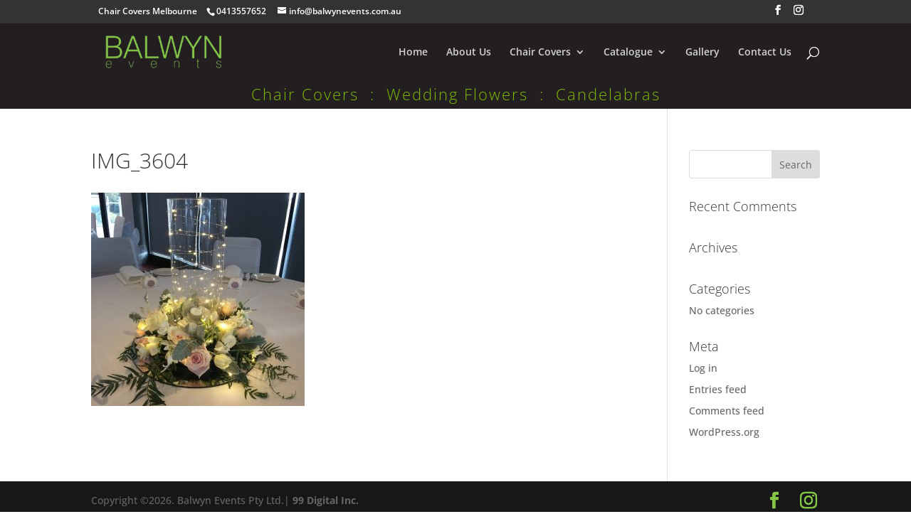

--- FILE ---
content_type: text/css
request_url: https://www.balwynevents.com.au/wp-content/uploads/wtfdivi/wp_head.css?ver=1700675125
body_size: 673
content:
@media only screen and (min-width:981px){#et-info #et-social-icons,#et-info .et-social-icons{display:none}}#footer-info + #footer-info{display:none}.et_pb_gallery_grid .et_pb_gallery_item{width:25% !important}.dbdb_divi_2_4_up .et_pb_gallery_grid .et_pb_gallery_item{margin-right:0 !important}.et_pb_gallery_grid .column_width,.et_pb_gallery_grid .et_pb_gallery_image,.et_pb_gallery_grid .et_pb_gallery_image.portrait img,.et_pb_gallery_grid .et_pb_gallery_title{width:267px !important;max-width:100% !important}.et_pb_gallery_grid .et_pb_gallery_item:nth-child(4n+1) .et_pb_gallery_image,.et_pb_gallery_grid .et_pb_gallery_item:nth-child(4n+1) .et_pb_gallery_title{margin-left:calc( 0 * ( 100% - 267px)) !important;margin-right:auto !important}.et_pb_gallery_grid .et_pb_gallery_item:nth-child(4n+2) .et_pb_gallery_image,.et_pb_gallery_grid .et_pb_gallery_item:nth-child(4n+2) .et_pb_gallery_title{margin-left:calc( 0.33333333333333 * ( 100% - 267px)) !important;margin-right:auto !important}.et_pb_gallery_grid .et_pb_gallery_item:nth-child(4n+3) .et_pb_gallery_image,.et_pb_gallery_grid .et_pb_gallery_item:nth-child(4n+3) .et_pb_gallery_title{margin-left:calc( 0.66666666666667 * ( 100% - 267px)) !important;margin-right:auto !important}.et_pb_gallery_grid .et_pb_gallery_item:nth-child(4n+4) .et_pb_gallery_image,.et_pb_gallery_grid .et_pb_gallery_item:nth-child(4n+4) .et_pb_gallery_title{margin-left:calc( 1 * ( 100% - 267px)) !important;margin-right:auto !important}.et_pb_gallery_grid .et_pb_gallery_image,.et_pb_gallery_grid .et_pb_gallery_image.landscape img{height:445px !important}.et_pb_gallery_grid .et_pb_gallery_image img{min-height:445px}.et_pb_gallery_grid .gutter_width{width:calc( ( 100% - 1068px) / 3) !important}.et_pb_gallery_grid .et_pb_gallery_item{margin-bottom:calc( ( 100% - 1068px) / 3) !important}.dbdb_divi_2_4_up .et_pb_gallery_grid .et_pb_gallery_item{clear:none !important}.dbdb_divi_2_4_up .et_pb_gallery_grid .et_pb_gallery_item:nth-child(4n+1){clear:both !important}.dbdb_divi_2_4_up .et_pb_gallery_grid .et_pb_gallery_image img{min-height:0 !important}.dbdb_divi_2_4_up .et_pb_gallery_grid .et_pb_gallery_image,.dbdb_divi_2_4_up .et_pb_gallery_grid .et_pb_gallery_image.landscape img{height:auto !important}.et_pb_slide_description,.et_pb_slide_description:before,.et_pb_slide_description:after,#et_builder_outer_content .et_pb_slide_description,#et_builder_outer_content .et_pb_slide_description:before,#et_builder_outer_content .et_pb_slide_description:after{background-color:rgba(0,0,0,0.5)}.et_pb_slide_description,#et_builder_outer_content .et_pb_slide_description{background-clip:content-box}.et_pb_slide_description:before,.et_pb_slide_description:after{content:'';display:block;width:100%;height:15px}.et_pb_slide_description:before{margin-top:-15px}.et_pb_slide_description:after{margin-bottom:-15px}.et_pb_slide_description:before{border-top-left-radius:15px;border-top-right-radius:15px}.et_pb_slide_description:after{border-bottom-left-radius:15px;border-bottom-right-radius:15px}.et_pb_more_button,#et_builder_outer_content .et_pb_more_button{margin-left:15px;margin-right:15px}.db_pb_button_2,#et_builder_outer_content .db_pb_button_2{margin-left:15px !important}.et_pb_slide_description .et_pb_slide_title{padding:30px 30px 0 30px}.et_pb_slide_description .et_pb_slide_content{padding:0 30px 30px}.et_pb_slider:not(.et_pb_post_slider) .et-pb-controllers a{border-radius:0 !important}.et_pb_slider:not(.et_pb_post_slider) .et-pb-controllers a{background-color:transparent;border:1px solid #fff}#db-info-text{margin:0 10px}#et-info-phone{white-space:nowrap !important}#et-info-phone:hover{opacity:0.7;-moz-transition:all 0.4s ease-in-out;-webkit-transition:all 0.4s ease-in-out;transition:all 0.4s ease-in-out}@media only screen and (min-width:981px){.et_pb_slider:not(.et_pb_gallery),.et_pb_slider:not(.et_pb_gallery) .et_pb_container{height:550px !important}.et_pb_slider:not(.et_pb_gallery),.et_pb_slider:not(.et_pb_gallery) .et_pb_slide{max-height:550px}.et_pb_slider:not(.et_pb_gallery) .et_pb_slide_description{padding-top:15px !important;padding-bottom:15px !important;height:auto !important}}

--- FILE ---
content_type: text/css
request_url: https://www.balwynevents.com.au/wp-content/themes/balwyn-events/style.css?ver=4.27.5
body_size: 836
content:
/*
 Theme Name:   Balwyn Events
 Theme URI:    
 Description:  Divi Child Theme
 Author:       IWS
 Author URI:   http://www.iwsdesign.net
 Template:     Divi
 Version:      1.0.0
 License:      GNU General Public License, version 3 (GPLv3)
 License URI:  http://www.gnu.org/licenses/gpl-3.0.txt
 Text Domain:  divi-child
*/

.et-cart-info{
display:none;
}

.et_pb_fullwidth_header h1 {
text-shadow: 1px 1px #b8b7b7;
}

/* .et_pb_gallery_item{
width: 29.3% !important;
margin: 1% 1% !important;
}
.et_pb_column_4_4 .et_pb_grid_item:nth-child(4n+1) {
clear: none !important;
}
*/
/*------------------------------------------------*/
/*-----------[Rounded Split - Quiroz.co]----------*/
/*------------------------------------------------*/
 
/* Rounded center split and bottom rounded */
 
    .roundedsplit::before,
    .roundedsplit::after {
        position: absolute;
        content: '';
        pointer-events: none;}
 
    .roundedsplit {
        border-radius: 0 0 0px 0px;}
 
    .roundedsplit::before,
    .roundedsplit::after {
        top: -70px;
        left: 0;
        z-index: 10;
        width: 50%;
        height: 70px;
        background: inherit;}
 
    .roundedsplit::before {
        border-radius: 0 80px 0 0;}
 
    .roundedsplit::after {
        left: 50%;
        border-radius: 80px 0 0 0;}

/*------------------------------------------------*/
/*------[Shadow Diagonal Lines - Quiroz.co]-------*/
/*------------------------------------------------*/
 
    #et-main-area { overflow: hidden;} /* Hides all the items that float over the right margin */
 
    .diagonal-shadow::before,
    .diagonal-shadow::after {
        position: absolute;
        content: '';
        pointer-events: none;}
 
    .diagonal-shadow {
        z-index: 1;
        padding-top: 6em;
        background: #2072a7;}
 
    .diagonal-shadow::before, 
        .diagonal-shadow::after {
        top: 0;
        left: -25%;
        z-index: -1;
        width: 150%;
        height: 75%;
        background: inherit;
        -webkit-transform: rotate(-2deg);
        transform: rotate(-2deg);
        -webkit-transform-origin: 0 0;
        transform-origin: 0 0;}
 
    .diagonal-shadow::before {
        height: 50%;
        background: #535353;
        -webkit-transform: rotate(-3deg);
        transform: rotate(-3deg);
        -webkit-transform-origin: 3% 0;
        transform-origin: 3% 0;}

/*---------- [Custom Blurb Module] ----------*/
.myblurb img {
    border: 5px solid #8ac350;
    border-radius: 50%;
    margin-top: -150px;
}

et_pb_gallery_image landscape {
hight: 400px;
width: 284px;
}
/* Set the slider height */
.gallery-slider, .gallery-slider .et_pb_container {
height: 800px !important;
}
.gallery-slider, .gallery-slider .et_pb_slide {
max-height: 800px;
}
.gallery-slider .et_pb_slide_description {
position: relative;
top: 15%;
padding-top: 0 !important;
padding-bottom:0 !important;
height:auto !important;
}
}


--- FILE ---
content_type: text/css
request_url: https://www.balwynevents.com.au/wp-content/et-cache/1007/et-core-unified-cpt-1007.min.css?ver=1767916640
body_size: 222
content:
.et_pb_section_0.et_pb_section{padding-top:2px;padding-bottom:2px}.et_pb_section_1.et_pb_section{padding-top:2px;padding-bottom:2px;background-color:#231f20!important}.et_pb_row_0.et_pb_row{padding-top:2px!important;padding-bottom:2px!important}.et_pb_text_0.et_pb_text{color:#7dba00!important}.et_pb_text_0{font-family:'Open Sans',Helvetica,Arial,Lucida,sans-serif;font-weight:300;font-size:22px;letter-spacing:2px;padding-top:5px!important;padding-bottom:5px!important}@media only screen and (min-width:981px){.et_pb_row_0,body #page-container .et-db #et-boc .et-l .et_pb_row_0.et_pb_row,body.et_pb_pagebuilder_layout.single #page-container #et-boc .et-l .et_pb_row_0.et_pb_row,body.et_pb_pagebuilder_layout.single.et_full_width_page #page-container .et_pb_row_0.et_pb_row{width:100%;max-width:100%}.et_pb_row_0.et_pb_row{padding-top:2px;padding-bottom:2px}}@media only screen and (max-width:980px){.et_pb_section_1.et_pb_section{padding-top:50px;padding-right:0px;padding-bottom:50px;padding-left:0px}.et_pb_row_0,body #page-container .et-db #et-boc .et-l .et_pb_row_0.et_pb_row,body.et_pb_pagebuilder_layout.single #page-container #et-boc .et-l .et_pb_row_0.et_pb_row,body.et_pb_pagebuilder_layout.single.et_full_width_page #page-container .et_pb_row_0.et_pb_row{width:100%;max-width:100%}}@media only screen and (min-width:768px) and (max-width:980px){.et_pb_section_1,.et_pb_row_0{display:none!important}}@media only screen and (max-width:767px){.et_pb_section_1,.et_pb_row_0{display:none!important}}